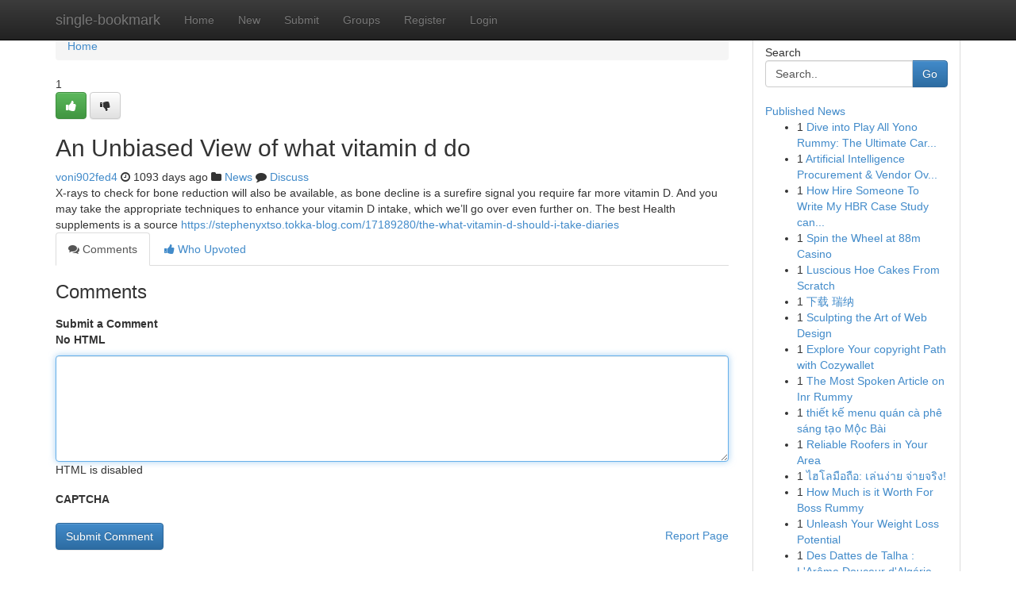

--- FILE ---
content_type: text/html; charset=UTF-8
request_url: https://single-bookmark.com/story13981842/an-unbiased-view-of-what-vitamin-d-do
body_size: 5179
content:
<!DOCTYPE html>
<html class="no-js" dir="ltr" xmlns="http://www.w3.org/1999/xhtml" xml:lang="en" lang="en"><head>

<meta http-equiv="Pragma" content="no-cache" />
<meta http-equiv="expires" content="0" />
<meta http-equiv="Content-Type" content="text/html; charset=UTF-8" />	
<title>An Unbiased View of what vitamin d do</title>
<link rel="alternate" type="application/rss+xml" title="single-bookmark.com &raquo; Feeds 1" href="/rssfeeds.php?p=1" />
<link rel="alternate" type="application/rss+xml" title="single-bookmark.com &raquo; Feeds 2" href="/rssfeeds.php?p=2" />
<link rel="alternate" type="application/rss+xml" title="single-bookmark.com &raquo; Feeds 3" href="/rssfeeds.php?p=3" />
<link rel="alternate" type="application/rss+xml" title="single-bookmark.com &raquo; Feeds 4" href="/rssfeeds.php?p=4" />
<link rel="alternate" type="application/rss+xml" title="single-bookmark.com &raquo; Feeds 5" href="/rssfeeds.php?p=5" />
<link rel="alternate" type="application/rss+xml" title="single-bookmark.com &raquo; Feeds 6" href="/rssfeeds.php?p=6" />
<link rel="alternate" type="application/rss+xml" title="single-bookmark.com &raquo; Feeds 7" href="/rssfeeds.php?p=7" />
<link rel="alternate" type="application/rss+xml" title="single-bookmark.com &raquo; Feeds 8" href="/rssfeeds.php?p=8" />
<link rel="alternate" type="application/rss+xml" title="single-bookmark.com &raquo; Feeds 9" href="/rssfeeds.php?p=9" />
<link rel="alternate" type="application/rss+xml" title="single-bookmark.com &raquo; Feeds 10" href="/rssfeeds.php?p=10" />
<meta name="google-site-verification" content="m5VOPfs2gQQcZXCcEfUKlnQfx72o45pLcOl4sIFzzMQ" /><meta name="Language" content="en-us" />
<meta name="viewport" content="width=device-width, initial-scale=1.0">
<meta name="generator" content="Kliqqi" />

          <link rel="stylesheet" type="text/css" href="//netdna.bootstrapcdn.com/bootstrap/3.2.0/css/bootstrap.min.css">
             <link rel="stylesheet" type="text/css" href="https://cdnjs.cloudflare.com/ajax/libs/twitter-bootstrap/3.2.0/css/bootstrap-theme.css">
                <link rel="stylesheet" type="text/css" href="https://cdnjs.cloudflare.com/ajax/libs/font-awesome/4.1.0/css/font-awesome.min.css">
<link rel="stylesheet" type="text/css" href="/templates/bootstrap/css/style.css" media="screen" />

                         <script type="text/javascript" src="https://cdnjs.cloudflare.com/ajax/libs/modernizr/2.6.1/modernizr.min.js"></script>
<script type="text/javascript" src="https://cdnjs.cloudflare.com/ajax/libs/jquery/1.7.2/jquery.min.js"></script>
<style></style>
<link rel="alternate" type="application/rss+xml" title="RSS 2.0" href="/rss"/>
<link rel="icon" href="/favicon.ico" type="image/x-icon"/>
</head>

<body dir="ltr">

<header role="banner" class="navbar navbar-inverse navbar-fixed-top custom_header">
<div class="container">
<div class="navbar-header">
<button data-target=".bs-navbar-collapse" data-toggle="collapse" type="button" class="navbar-toggle">
    <span class="sr-only">Toggle navigation</span>
    <span class="fa fa-ellipsis-v" style="color:white"></span>
</button>
<a class="navbar-brand" href="/">single-bookmark</a>	
</div>
<span style="display: none;"><a href="/forum">forum</a></span>
<nav role="navigation" class="collapse navbar-collapse bs-navbar-collapse">
<ul class="nav navbar-nav">
<li ><a href="/">Home</a></li>
<li ><a href="/new">New</a></li>
<li ><a href="/submit">Submit</a></li>
                    
<li ><a href="/groups"><span>Groups</span></a></li>
<li ><a href="/register"><span>Register</span></a></li>
<li ><a data-toggle="modal" href="#loginModal">Login</a></li>
</ul>
	

</nav>
</div>
</header>
<!-- START CATEGORIES -->
<div class="subnav" id="categories">
<div class="container">
<ul class="nav nav-pills"><li class="category_item"><a  href="/">Home</a></li></ul>
</div>
</div>
<!-- END CATEGORIES -->
	
<div class="container">
	<section id="maincontent"><div class="row"><div class="col-md-9">

<ul class="breadcrumb">
	<li><a href="/">Home</a></li>
</ul>

<div itemscope itemtype="http://schema.org/Article" class="stories" id="xnews-13981842" >


<div class="story_data">
<div class="votebox votebox-published">

<div itemprop="aggregateRating" itemscope itemtype="http://schema.org/AggregateRating" class="vote">
	<div itemprop="ratingCount" class="votenumber">1</div>
<div id="xvote-3" class="votebutton">
<!-- Already Voted -->
<a class="btn btn-default btn-success linkVote_3" href="/login" title=""><i class="fa fa-white fa-thumbs-up"></i></a>
<!-- Bury It -->
<a class="btn btn-default linkVote_3" href="/login"  title="" ><i class="fa fa-thumbs-down"></i></a>


</div>
</div>
</div>
<div class="title" id="title-3">
<span itemprop="name">

<h2 id="list_title"><span>An Unbiased View of what vitamin d do</span></h2></span>	
<span class="subtext">

<span itemprop="author" itemscope itemtype="http://schema.org/Person">
<span itemprop="name">
<a href="/user/voni902fed4" rel="nofollow">voni902fed4</a> 
</span></span>
<i class="fa fa-clock-o"></i>
<span itemprop="datePublished">  1093 days ago</span>

<script>
$(document).ready(function(){
    $("#list_title span").click(function(){
		window.open($("#siteurl").attr('href'), '', '');
    });
});
</script>

<i class="fa fa-folder"></i> 
<a href="/groups">News</a>

<span id="ls_comments_url-3">
	<i class="fa fa-comment"></i> <span id="linksummaryDiscuss"><a href="#discuss" class="comments">Discuss</a>&nbsp;</span>
</span> 





</div>
</div>
<span itemprop="articleBody">
<div class="storycontent">
	
<div class="news-body-text" id="ls_contents-3" dir="ltr">
X-rays to check for bone reduction will also be available, as bone decline is a surefire signal you require far more vitamin D. And you may take the appropriate techniques to enhance your vitamin D intake, which we&rsquo;ll go over even further on. The best Health supplements is a source <a id="siteurl" target="_blank" href="https://stephenyxtso.tokka-blog.com/17189280/the-what-vitamin-d-should-i-take-diaries">https://stephenyxtso.tokka-blog.com/17189280/the-what-vitamin-d-should-i-take-diaries</a><div class="clearboth"></div> 
</div>
</div><!-- /.storycontent -->
</span>
</div>

<ul class="nav nav-tabs" id="storytabs">
	<li class="active"><a data-toggle="tab" href="#comments"><i class="fa fa-comments"></i> Comments</a></li>
	<li><a data-toggle="tab" href="#who_voted"><i class="fa fa-thumbs-up"></i> Who Upvoted</a></li>
</ul>


<div id="tabbed" class="tab-content">

<div class="tab-pane fade active in" id="comments" >
<h3>Comments</h3>
<a name="comments" href="#comments"></a>
<ol class="media-list comment-list">

<a name="discuss"></a>
<form action="" method="post" id="thisform" name="mycomment_form">
<div class="form-horizontal">
<fieldset>
<div class="control-group">
<label for="fileInput" class="control-label">Submit a Comment</label>
<div class="controls">

<p class="help-inline"><strong>No HTML  </strong></p>
<textarea autofocus name="comment_content" id="comment_content" class="form-control comment-form" rows="6" /></textarea>
<p class="help-inline">HTML is disabled</p>
</div>
</div>


<script>
var ACPuzzleOptions = {
   theme :  "white",
   lang :  "en"
};
</script>

<div class="control-group">
	<label for="input01" class="control-label">CAPTCHA</label>
	<div class="controls">
	<div id="solvemedia_display">
	<script type="text/javascript" src="https://api.solvemedia.com/papi/challenge.script?k=1G9ho6tcbpytfUxJ0SlrSNt0MjjOB0l2"></script>

	<noscript>
	<iframe src="http://api.solvemedia.com/papi/challenge.noscript?k=1G9ho6tcbpytfUxJ0SlrSNt0MjjOB0l2" height="300" width="500" frameborder="0"></iframe><br/>
	<textarea name="adcopy_challenge" rows="3" cols="40"></textarea>
	<input type="hidden" name="adcopy_response" value="manual_challenge"/>
	</noscript>	
</div>
<br />
</div>
</div>

<div class="form-actions">
	<input type="hidden" name="process" value="newcomment" />
	<input type="hidden" name="randkey" value="75578554" />
	<input type="hidden" name="link_id" value="3" />
	<input type="hidden" name="user_id" value="2" />
	<input type="hidden" name="parrent_comment_id" value="0" />
	<input type="submit" name="submit" value="Submit Comment" class="btn btn-primary" />
	<a href="https://remove.backlinks.live" target="_blank" style="float:right; line-height: 32px;">Report Page</a>
</div>
</fieldset>
</div>
</form>
</ol>
</div>
	
<div class="tab-pane fade" id="who_voted">
<h3>Who Upvoted this Story</h3>
<div class="whovotedwrapper whoupvoted">
<ul>
<li>
<a href="/user/voni902fed4" rel="nofollow" title="voni902fed4" class="avatar-tooltip"><img src="/avatars/Avatar_100.png" alt="" align="top" title="" /></a>
</li>
</ul>
</div>
</div>
</div>
<!-- END CENTER CONTENT -->


</div>

<!-- START RIGHT COLUMN -->
<div class="col-md-3">
<div class="panel panel-default">
<div id="rightcol" class="panel-body">
<!-- START FIRST SIDEBAR -->

<!-- START SEARCH BOX -->
<script type="text/javascript">var some_search='Search..';</script>
<div class="search">
<div class="headline">
<div class="sectiontitle">Search</div>
</div>

<form action="/search" method="get" name="thisform-search" class="form-inline search-form" role="form" id="thisform-search" >

<div class="input-group">

<input type="text" class="form-control" tabindex="20" name="search" id="searchsite" value="Search.." onfocus="if(this.value == some_search) {this.value = '';}" onblur="if (this.value == '') {this.value = some_search;}"/>

<span class="input-group-btn">
<button type="submit" tabindex="21" class="btn btn-primary custom_nav_search_button" />Go</button>
</span>
</div>
</form>

<div style="clear:both;"></div>
<br />
</div>
<!-- END SEARCH BOX -->

<!-- START ABOUT BOX -->

	


<div class="headline">
<div class="sectiontitle"><a href="/">Published News</a></div>
</div>
<div class="boxcontent">
<ul class="sidebar-stories">

<li>
<span class="sidebar-vote-number">1</span>	<span class="sidebar-article"><a href="https://single-bookmark.com/story21001773/dive-into-play-all-yono-rummy-the-ultimate-card-game-experience" class="sidebar-title">Dive into Play All Yono Rummy: The Ultimate Car...</a></span>
</li>
<li>
<span class="sidebar-vote-number">1</span>	<span class="sidebar-article"><a href="https://single-bookmark.com/story21001772/artificial-intelligence-procurement-vendor-oversight-fundamentals" class="sidebar-title">Artificial Intelligence Procurement &amp; Vendor Ov...</a></span>
</li>
<li>
<span class="sidebar-vote-number">1</span>	<span class="sidebar-article"><a href="https://single-bookmark.com/story21001771/how-hire-someone-to-write-my-hbr-case-study-can-save-you-time-stress-and-money" class="sidebar-title">How Hire Someone To Write My HBR Case Study can...</a></span>
</li>
<li>
<span class="sidebar-vote-number">1</span>	<span class="sidebar-article"><a href="https://single-bookmark.com/story21001770/spin-the-wheel-at-88m-casino" class="sidebar-title">Spin the Wheel at 88m Casino</a></span>
</li>
<li>
<span class="sidebar-vote-number">1</span>	<span class="sidebar-article"><a href="https://single-bookmark.com/story21001769/luscious-hoe-cakes-from-scratch" class="sidebar-title">Luscious Hoe Cakes From Scratch </a></span>
</li>
<li>
<span class="sidebar-vote-number">1</span>	<span class="sidebar-article"><a href="https://single-bookmark.com/story21001768/下载-瑞纳" class="sidebar-title">下载 瑞纳</a></span>
</li>
<li>
<span class="sidebar-vote-number">1</span>	<span class="sidebar-article"><a href="https://single-bookmark.com/story21001767/sculpting-the-art-of-web-design" class="sidebar-title">Sculpting the Art of Web Design</a></span>
</li>
<li>
<span class="sidebar-vote-number">1</span>	<span class="sidebar-article"><a href="https://single-bookmark.com/story21001766/explore-your-copyright-path-with-cozywallet" class="sidebar-title">Explore Your copyright Path with Cozywallet</a></span>
</li>
<li>
<span class="sidebar-vote-number">1</span>	<span class="sidebar-article"><a href="https://single-bookmark.com/story21001765/the-most-spoken-article-on-inr-rummy" class="sidebar-title">The Most Spoken Article on Inr Rummy</a></span>
</li>
<li>
<span class="sidebar-vote-number">1</span>	<span class="sidebar-article"><a href="https://single-bookmark.com/story21001764/thiết-kế-menu-quán-cà-phê-sáng-tạo-mộc-bài" class="sidebar-title">thiết kế menu qu&aacute;n c&agrave; ph&ecirc; s&aacute;ng tạo Mộc B&agrave;i</a></span>
</li>
<li>
<span class="sidebar-vote-number">1</span>	<span class="sidebar-article"><a href="https://single-bookmark.com/story21001763/reliable-roofers-in-your-area" class="sidebar-title">Reliable Roofers in Your Area </a></span>
</li>
<li>
<span class="sidebar-vote-number">1</span>	<span class="sidebar-article"><a href="https://single-bookmark.com/story21001762/ไฮโลม-อถ-อ-เล-นง-าย-จ-ายจร-ง" class="sidebar-title">ไฮโลมือถือ: เล่นง่าย จ่ายจริง!</a></span>
</li>
<li>
<span class="sidebar-vote-number">1</span>	<span class="sidebar-article"><a href="https://single-bookmark.com/story21001761/how-much-is-it-worth-for-boss-rummy" class="sidebar-title">How Much is it Worth For Boss Rummy</a></span>
</li>
<li>
<span class="sidebar-vote-number">1</span>	<span class="sidebar-article"><a href="https://single-bookmark.com/story21001760/unleash-your-weight-loss-potential" class="sidebar-title">Unleash Your Weight Loss Potential </a></span>
</li>
<li>
<span class="sidebar-vote-number">1</span>	<span class="sidebar-article"><a href="https://single-bookmark.com/story21001759/des-dattes-de-talha-l-arôme-douceur-d-algérie" class="sidebar-title">Des Dattes de Talha : L&#039;Ar&ocirc;me Douceur d&#039;Alg&eacute;rie </a></span>
</li>

</ul>
</div>

<!-- END SECOND SIDEBAR -->
</div>
</div>
</div>
<!-- END RIGHT COLUMN -->
</div></section>
<hr>

<!--googleoff: all-->
<footer class="footer">
<div id="footer">
<span class="subtext"> Copyright &copy; 2026 | <a href="/search">Advanced Search</a> 
| <a href="/">Live</a>
| <a href="/">Tag Cloud</a>
| <a href="/">Top Users</a>
| Made with <a href="#" rel="nofollow" target="_blank">Kliqqi CMS</a> 
| <a href="/rssfeeds.php?p=1">All RSS Feeds</a> 
</span>
</div>
</footer>
<!--googleon: all-->


</div>
	
<!-- START UP/DOWN VOTING JAVASCRIPT -->
	
<script>
var my_base_url='http://single-bookmark.com';
var my_kliqqi_base='';
var anonymous_vote = false;
var Voting_Method = '1';
var KLIQQI_Visual_Vote_Cast = "Voted";
var KLIQQI_Visual_Vote_Report = "Buried";
var KLIQQI_Visual_Vote_For_It = "Vote";
var KLIQQI_Visual_Comment_ThankYou_Rating = "Thank you for rating this comment.";


</script>
<!-- END UP/DOWN VOTING JAVASCRIPT -->


<script type="text/javascript" src="https://cdnjs.cloudflare.com/ajax/libs/jqueryui/1.8.23/jquery-ui.min.js"></script>
<link href="https://cdnjs.cloudflare.com/ajax/libs/jqueryui/1.8.23/themes/base/jquery-ui.css" media="all" rel="stylesheet" type="text/css" />




             <script type="text/javascript" src="https://cdnjs.cloudflare.com/ajax/libs/twitter-bootstrap/3.2.0/js/bootstrap.min.js"></script>

<!-- Login Modal -->
<div class="modal fade" id="loginModal" tabindex="-1" role="dialog">
<div class="modal-dialog">
<div class="modal-content">
<div class="modal-header">
<button type="button" class="close" data-dismiss="modal" aria-hidden="true">&times;</button>
<h4 class="modal-title">Login</h4>
</div>
<div class="modal-body">
<div class="control-group">
<form id="signin" action="/login?return=/story13981842/an-unbiased-view-of-what-vitamin-d-do" method="post">

<div style="login_modal_username">
	<label for="username">Username/Email</label><input id="username" name="username" class="form-control" value="" title="username" tabindex="1" type="text">
</div>
<div class="login_modal_password">
	<label for="password">Password</label><input id="password" name="password" class="form-control" value="" title="password" tabindex="2" type="password">
</div>
<div class="login_modal_remember">
<div class="login_modal_remember_checkbox">
	<input id="remember" style="float:left;margin-right:5px;" name="persistent" value="1" tabindex="3" type="checkbox">
</div>
<div class="login_modal_remember_label">
	<label for="remember" style="">Remember</label>
</div>
<div style="clear:both;"></div>
</div>
<div class="login_modal_login">
	<input type="hidden" name="processlogin" value="1"/>
	<input type="hidden" name="return" value=""/>
	<input class="btn btn-primary col-md-12" id="signin_submit" value="Sign In" tabindex="4" type="submit">
</div>
    
<hr class="soften" id="login_modal_spacer" />
	<div class="login_modal_forgot"><a class="btn btn-default col-md-12" id="forgot_password_link" href="/login">Forgotten Password?</a></div>
	<div class="clearboth"></div>
</form>
</div>
</div>
</div>
</div>
</div>

<script>$('.avatar-tooltip').tooltip()</script>
<script defer src="https://static.cloudflareinsights.com/beacon.min.js/vcd15cbe7772f49c399c6a5babf22c1241717689176015" integrity="sha512-ZpsOmlRQV6y907TI0dKBHq9Md29nnaEIPlkf84rnaERnq6zvWvPUqr2ft8M1aS28oN72PdrCzSjY4U6VaAw1EQ==" data-cf-beacon='{"version":"2024.11.0","token":"6738db994379409fb632bdf79167f970","r":1,"server_timing":{"name":{"cfCacheStatus":true,"cfEdge":true,"cfExtPri":true,"cfL4":true,"cfOrigin":true,"cfSpeedBrain":true},"location_startswith":null}}' crossorigin="anonymous"></script>
</body>
</html>
